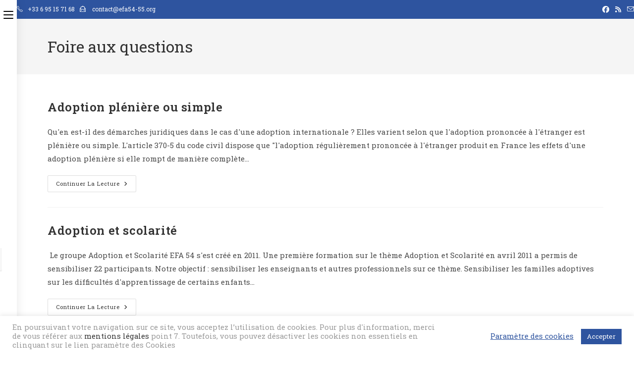

--- FILE ---
content_type: text/html; charset=utf-8
request_url: https://www.google.com/recaptcha/api2/anchor?ar=1&k=6LcoNoQUAAAAAPyqhYq8VajIrr11f3ORxZ9TczFH&co=aHR0cHM6Ly9lZmE1NDU1Lm9yZzo0NDM.&hl=en&v=9TiwnJFHeuIw_s0wSd3fiKfN&size=invisible&anchor-ms=20000&execute-ms=30000&cb=62iqmgjyi7rz
body_size: 48370
content:
<!DOCTYPE HTML><html dir="ltr" lang="en"><head><meta http-equiv="Content-Type" content="text/html; charset=UTF-8">
<meta http-equiv="X-UA-Compatible" content="IE=edge">
<title>reCAPTCHA</title>
<style type="text/css">
/* cyrillic-ext */
@font-face {
  font-family: 'Roboto';
  font-style: normal;
  font-weight: 400;
  font-stretch: 100%;
  src: url(//fonts.gstatic.com/s/roboto/v48/KFO7CnqEu92Fr1ME7kSn66aGLdTylUAMa3GUBHMdazTgWw.woff2) format('woff2');
  unicode-range: U+0460-052F, U+1C80-1C8A, U+20B4, U+2DE0-2DFF, U+A640-A69F, U+FE2E-FE2F;
}
/* cyrillic */
@font-face {
  font-family: 'Roboto';
  font-style: normal;
  font-weight: 400;
  font-stretch: 100%;
  src: url(//fonts.gstatic.com/s/roboto/v48/KFO7CnqEu92Fr1ME7kSn66aGLdTylUAMa3iUBHMdazTgWw.woff2) format('woff2');
  unicode-range: U+0301, U+0400-045F, U+0490-0491, U+04B0-04B1, U+2116;
}
/* greek-ext */
@font-face {
  font-family: 'Roboto';
  font-style: normal;
  font-weight: 400;
  font-stretch: 100%;
  src: url(//fonts.gstatic.com/s/roboto/v48/KFO7CnqEu92Fr1ME7kSn66aGLdTylUAMa3CUBHMdazTgWw.woff2) format('woff2');
  unicode-range: U+1F00-1FFF;
}
/* greek */
@font-face {
  font-family: 'Roboto';
  font-style: normal;
  font-weight: 400;
  font-stretch: 100%;
  src: url(//fonts.gstatic.com/s/roboto/v48/KFO7CnqEu92Fr1ME7kSn66aGLdTylUAMa3-UBHMdazTgWw.woff2) format('woff2');
  unicode-range: U+0370-0377, U+037A-037F, U+0384-038A, U+038C, U+038E-03A1, U+03A3-03FF;
}
/* math */
@font-face {
  font-family: 'Roboto';
  font-style: normal;
  font-weight: 400;
  font-stretch: 100%;
  src: url(//fonts.gstatic.com/s/roboto/v48/KFO7CnqEu92Fr1ME7kSn66aGLdTylUAMawCUBHMdazTgWw.woff2) format('woff2');
  unicode-range: U+0302-0303, U+0305, U+0307-0308, U+0310, U+0312, U+0315, U+031A, U+0326-0327, U+032C, U+032F-0330, U+0332-0333, U+0338, U+033A, U+0346, U+034D, U+0391-03A1, U+03A3-03A9, U+03B1-03C9, U+03D1, U+03D5-03D6, U+03F0-03F1, U+03F4-03F5, U+2016-2017, U+2034-2038, U+203C, U+2040, U+2043, U+2047, U+2050, U+2057, U+205F, U+2070-2071, U+2074-208E, U+2090-209C, U+20D0-20DC, U+20E1, U+20E5-20EF, U+2100-2112, U+2114-2115, U+2117-2121, U+2123-214F, U+2190, U+2192, U+2194-21AE, U+21B0-21E5, U+21F1-21F2, U+21F4-2211, U+2213-2214, U+2216-22FF, U+2308-230B, U+2310, U+2319, U+231C-2321, U+2336-237A, U+237C, U+2395, U+239B-23B7, U+23D0, U+23DC-23E1, U+2474-2475, U+25AF, U+25B3, U+25B7, U+25BD, U+25C1, U+25CA, U+25CC, U+25FB, U+266D-266F, U+27C0-27FF, U+2900-2AFF, U+2B0E-2B11, U+2B30-2B4C, U+2BFE, U+3030, U+FF5B, U+FF5D, U+1D400-1D7FF, U+1EE00-1EEFF;
}
/* symbols */
@font-face {
  font-family: 'Roboto';
  font-style: normal;
  font-weight: 400;
  font-stretch: 100%;
  src: url(//fonts.gstatic.com/s/roboto/v48/KFO7CnqEu92Fr1ME7kSn66aGLdTylUAMaxKUBHMdazTgWw.woff2) format('woff2');
  unicode-range: U+0001-000C, U+000E-001F, U+007F-009F, U+20DD-20E0, U+20E2-20E4, U+2150-218F, U+2190, U+2192, U+2194-2199, U+21AF, U+21E6-21F0, U+21F3, U+2218-2219, U+2299, U+22C4-22C6, U+2300-243F, U+2440-244A, U+2460-24FF, U+25A0-27BF, U+2800-28FF, U+2921-2922, U+2981, U+29BF, U+29EB, U+2B00-2BFF, U+4DC0-4DFF, U+FFF9-FFFB, U+10140-1018E, U+10190-1019C, U+101A0, U+101D0-101FD, U+102E0-102FB, U+10E60-10E7E, U+1D2C0-1D2D3, U+1D2E0-1D37F, U+1F000-1F0FF, U+1F100-1F1AD, U+1F1E6-1F1FF, U+1F30D-1F30F, U+1F315, U+1F31C, U+1F31E, U+1F320-1F32C, U+1F336, U+1F378, U+1F37D, U+1F382, U+1F393-1F39F, U+1F3A7-1F3A8, U+1F3AC-1F3AF, U+1F3C2, U+1F3C4-1F3C6, U+1F3CA-1F3CE, U+1F3D4-1F3E0, U+1F3ED, U+1F3F1-1F3F3, U+1F3F5-1F3F7, U+1F408, U+1F415, U+1F41F, U+1F426, U+1F43F, U+1F441-1F442, U+1F444, U+1F446-1F449, U+1F44C-1F44E, U+1F453, U+1F46A, U+1F47D, U+1F4A3, U+1F4B0, U+1F4B3, U+1F4B9, U+1F4BB, U+1F4BF, U+1F4C8-1F4CB, U+1F4D6, U+1F4DA, U+1F4DF, U+1F4E3-1F4E6, U+1F4EA-1F4ED, U+1F4F7, U+1F4F9-1F4FB, U+1F4FD-1F4FE, U+1F503, U+1F507-1F50B, U+1F50D, U+1F512-1F513, U+1F53E-1F54A, U+1F54F-1F5FA, U+1F610, U+1F650-1F67F, U+1F687, U+1F68D, U+1F691, U+1F694, U+1F698, U+1F6AD, U+1F6B2, U+1F6B9-1F6BA, U+1F6BC, U+1F6C6-1F6CF, U+1F6D3-1F6D7, U+1F6E0-1F6EA, U+1F6F0-1F6F3, U+1F6F7-1F6FC, U+1F700-1F7FF, U+1F800-1F80B, U+1F810-1F847, U+1F850-1F859, U+1F860-1F887, U+1F890-1F8AD, U+1F8B0-1F8BB, U+1F8C0-1F8C1, U+1F900-1F90B, U+1F93B, U+1F946, U+1F984, U+1F996, U+1F9E9, U+1FA00-1FA6F, U+1FA70-1FA7C, U+1FA80-1FA89, U+1FA8F-1FAC6, U+1FACE-1FADC, U+1FADF-1FAE9, U+1FAF0-1FAF8, U+1FB00-1FBFF;
}
/* vietnamese */
@font-face {
  font-family: 'Roboto';
  font-style: normal;
  font-weight: 400;
  font-stretch: 100%;
  src: url(//fonts.gstatic.com/s/roboto/v48/KFO7CnqEu92Fr1ME7kSn66aGLdTylUAMa3OUBHMdazTgWw.woff2) format('woff2');
  unicode-range: U+0102-0103, U+0110-0111, U+0128-0129, U+0168-0169, U+01A0-01A1, U+01AF-01B0, U+0300-0301, U+0303-0304, U+0308-0309, U+0323, U+0329, U+1EA0-1EF9, U+20AB;
}
/* latin-ext */
@font-face {
  font-family: 'Roboto';
  font-style: normal;
  font-weight: 400;
  font-stretch: 100%;
  src: url(//fonts.gstatic.com/s/roboto/v48/KFO7CnqEu92Fr1ME7kSn66aGLdTylUAMa3KUBHMdazTgWw.woff2) format('woff2');
  unicode-range: U+0100-02BA, U+02BD-02C5, U+02C7-02CC, U+02CE-02D7, U+02DD-02FF, U+0304, U+0308, U+0329, U+1D00-1DBF, U+1E00-1E9F, U+1EF2-1EFF, U+2020, U+20A0-20AB, U+20AD-20C0, U+2113, U+2C60-2C7F, U+A720-A7FF;
}
/* latin */
@font-face {
  font-family: 'Roboto';
  font-style: normal;
  font-weight: 400;
  font-stretch: 100%;
  src: url(//fonts.gstatic.com/s/roboto/v48/KFO7CnqEu92Fr1ME7kSn66aGLdTylUAMa3yUBHMdazQ.woff2) format('woff2');
  unicode-range: U+0000-00FF, U+0131, U+0152-0153, U+02BB-02BC, U+02C6, U+02DA, U+02DC, U+0304, U+0308, U+0329, U+2000-206F, U+20AC, U+2122, U+2191, U+2193, U+2212, U+2215, U+FEFF, U+FFFD;
}
/* cyrillic-ext */
@font-face {
  font-family: 'Roboto';
  font-style: normal;
  font-weight: 500;
  font-stretch: 100%;
  src: url(//fonts.gstatic.com/s/roboto/v48/KFO7CnqEu92Fr1ME7kSn66aGLdTylUAMa3GUBHMdazTgWw.woff2) format('woff2');
  unicode-range: U+0460-052F, U+1C80-1C8A, U+20B4, U+2DE0-2DFF, U+A640-A69F, U+FE2E-FE2F;
}
/* cyrillic */
@font-face {
  font-family: 'Roboto';
  font-style: normal;
  font-weight: 500;
  font-stretch: 100%;
  src: url(//fonts.gstatic.com/s/roboto/v48/KFO7CnqEu92Fr1ME7kSn66aGLdTylUAMa3iUBHMdazTgWw.woff2) format('woff2');
  unicode-range: U+0301, U+0400-045F, U+0490-0491, U+04B0-04B1, U+2116;
}
/* greek-ext */
@font-face {
  font-family: 'Roboto';
  font-style: normal;
  font-weight: 500;
  font-stretch: 100%;
  src: url(//fonts.gstatic.com/s/roboto/v48/KFO7CnqEu92Fr1ME7kSn66aGLdTylUAMa3CUBHMdazTgWw.woff2) format('woff2');
  unicode-range: U+1F00-1FFF;
}
/* greek */
@font-face {
  font-family: 'Roboto';
  font-style: normal;
  font-weight: 500;
  font-stretch: 100%;
  src: url(//fonts.gstatic.com/s/roboto/v48/KFO7CnqEu92Fr1ME7kSn66aGLdTylUAMa3-UBHMdazTgWw.woff2) format('woff2');
  unicode-range: U+0370-0377, U+037A-037F, U+0384-038A, U+038C, U+038E-03A1, U+03A3-03FF;
}
/* math */
@font-face {
  font-family: 'Roboto';
  font-style: normal;
  font-weight: 500;
  font-stretch: 100%;
  src: url(//fonts.gstatic.com/s/roboto/v48/KFO7CnqEu92Fr1ME7kSn66aGLdTylUAMawCUBHMdazTgWw.woff2) format('woff2');
  unicode-range: U+0302-0303, U+0305, U+0307-0308, U+0310, U+0312, U+0315, U+031A, U+0326-0327, U+032C, U+032F-0330, U+0332-0333, U+0338, U+033A, U+0346, U+034D, U+0391-03A1, U+03A3-03A9, U+03B1-03C9, U+03D1, U+03D5-03D6, U+03F0-03F1, U+03F4-03F5, U+2016-2017, U+2034-2038, U+203C, U+2040, U+2043, U+2047, U+2050, U+2057, U+205F, U+2070-2071, U+2074-208E, U+2090-209C, U+20D0-20DC, U+20E1, U+20E5-20EF, U+2100-2112, U+2114-2115, U+2117-2121, U+2123-214F, U+2190, U+2192, U+2194-21AE, U+21B0-21E5, U+21F1-21F2, U+21F4-2211, U+2213-2214, U+2216-22FF, U+2308-230B, U+2310, U+2319, U+231C-2321, U+2336-237A, U+237C, U+2395, U+239B-23B7, U+23D0, U+23DC-23E1, U+2474-2475, U+25AF, U+25B3, U+25B7, U+25BD, U+25C1, U+25CA, U+25CC, U+25FB, U+266D-266F, U+27C0-27FF, U+2900-2AFF, U+2B0E-2B11, U+2B30-2B4C, U+2BFE, U+3030, U+FF5B, U+FF5D, U+1D400-1D7FF, U+1EE00-1EEFF;
}
/* symbols */
@font-face {
  font-family: 'Roboto';
  font-style: normal;
  font-weight: 500;
  font-stretch: 100%;
  src: url(//fonts.gstatic.com/s/roboto/v48/KFO7CnqEu92Fr1ME7kSn66aGLdTylUAMaxKUBHMdazTgWw.woff2) format('woff2');
  unicode-range: U+0001-000C, U+000E-001F, U+007F-009F, U+20DD-20E0, U+20E2-20E4, U+2150-218F, U+2190, U+2192, U+2194-2199, U+21AF, U+21E6-21F0, U+21F3, U+2218-2219, U+2299, U+22C4-22C6, U+2300-243F, U+2440-244A, U+2460-24FF, U+25A0-27BF, U+2800-28FF, U+2921-2922, U+2981, U+29BF, U+29EB, U+2B00-2BFF, U+4DC0-4DFF, U+FFF9-FFFB, U+10140-1018E, U+10190-1019C, U+101A0, U+101D0-101FD, U+102E0-102FB, U+10E60-10E7E, U+1D2C0-1D2D3, U+1D2E0-1D37F, U+1F000-1F0FF, U+1F100-1F1AD, U+1F1E6-1F1FF, U+1F30D-1F30F, U+1F315, U+1F31C, U+1F31E, U+1F320-1F32C, U+1F336, U+1F378, U+1F37D, U+1F382, U+1F393-1F39F, U+1F3A7-1F3A8, U+1F3AC-1F3AF, U+1F3C2, U+1F3C4-1F3C6, U+1F3CA-1F3CE, U+1F3D4-1F3E0, U+1F3ED, U+1F3F1-1F3F3, U+1F3F5-1F3F7, U+1F408, U+1F415, U+1F41F, U+1F426, U+1F43F, U+1F441-1F442, U+1F444, U+1F446-1F449, U+1F44C-1F44E, U+1F453, U+1F46A, U+1F47D, U+1F4A3, U+1F4B0, U+1F4B3, U+1F4B9, U+1F4BB, U+1F4BF, U+1F4C8-1F4CB, U+1F4D6, U+1F4DA, U+1F4DF, U+1F4E3-1F4E6, U+1F4EA-1F4ED, U+1F4F7, U+1F4F9-1F4FB, U+1F4FD-1F4FE, U+1F503, U+1F507-1F50B, U+1F50D, U+1F512-1F513, U+1F53E-1F54A, U+1F54F-1F5FA, U+1F610, U+1F650-1F67F, U+1F687, U+1F68D, U+1F691, U+1F694, U+1F698, U+1F6AD, U+1F6B2, U+1F6B9-1F6BA, U+1F6BC, U+1F6C6-1F6CF, U+1F6D3-1F6D7, U+1F6E0-1F6EA, U+1F6F0-1F6F3, U+1F6F7-1F6FC, U+1F700-1F7FF, U+1F800-1F80B, U+1F810-1F847, U+1F850-1F859, U+1F860-1F887, U+1F890-1F8AD, U+1F8B0-1F8BB, U+1F8C0-1F8C1, U+1F900-1F90B, U+1F93B, U+1F946, U+1F984, U+1F996, U+1F9E9, U+1FA00-1FA6F, U+1FA70-1FA7C, U+1FA80-1FA89, U+1FA8F-1FAC6, U+1FACE-1FADC, U+1FADF-1FAE9, U+1FAF0-1FAF8, U+1FB00-1FBFF;
}
/* vietnamese */
@font-face {
  font-family: 'Roboto';
  font-style: normal;
  font-weight: 500;
  font-stretch: 100%;
  src: url(//fonts.gstatic.com/s/roboto/v48/KFO7CnqEu92Fr1ME7kSn66aGLdTylUAMa3OUBHMdazTgWw.woff2) format('woff2');
  unicode-range: U+0102-0103, U+0110-0111, U+0128-0129, U+0168-0169, U+01A0-01A1, U+01AF-01B0, U+0300-0301, U+0303-0304, U+0308-0309, U+0323, U+0329, U+1EA0-1EF9, U+20AB;
}
/* latin-ext */
@font-face {
  font-family: 'Roboto';
  font-style: normal;
  font-weight: 500;
  font-stretch: 100%;
  src: url(//fonts.gstatic.com/s/roboto/v48/KFO7CnqEu92Fr1ME7kSn66aGLdTylUAMa3KUBHMdazTgWw.woff2) format('woff2');
  unicode-range: U+0100-02BA, U+02BD-02C5, U+02C7-02CC, U+02CE-02D7, U+02DD-02FF, U+0304, U+0308, U+0329, U+1D00-1DBF, U+1E00-1E9F, U+1EF2-1EFF, U+2020, U+20A0-20AB, U+20AD-20C0, U+2113, U+2C60-2C7F, U+A720-A7FF;
}
/* latin */
@font-face {
  font-family: 'Roboto';
  font-style: normal;
  font-weight: 500;
  font-stretch: 100%;
  src: url(//fonts.gstatic.com/s/roboto/v48/KFO7CnqEu92Fr1ME7kSn66aGLdTylUAMa3yUBHMdazQ.woff2) format('woff2');
  unicode-range: U+0000-00FF, U+0131, U+0152-0153, U+02BB-02BC, U+02C6, U+02DA, U+02DC, U+0304, U+0308, U+0329, U+2000-206F, U+20AC, U+2122, U+2191, U+2193, U+2212, U+2215, U+FEFF, U+FFFD;
}
/* cyrillic-ext */
@font-face {
  font-family: 'Roboto';
  font-style: normal;
  font-weight: 900;
  font-stretch: 100%;
  src: url(//fonts.gstatic.com/s/roboto/v48/KFO7CnqEu92Fr1ME7kSn66aGLdTylUAMa3GUBHMdazTgWw.woff2) format('woff2');
  unicode-range: U+0460-052F, U+1C80-1C8A, U+20B4, U+2DE0-2DFF, U+A640-A69F, U+FE2E-FE2F;
}
/* cyrillic */
@font-face {
  font-family: 'Roboto';
  font-style: normal;
  font-weight: 900;
  font-stretch: 100%;
  src: url(//fonts.gstatic.com/s/roboto/v48/KFO7CnqEu92Fr1ME7kSn66aGLdTylUAMa3iUBHMdazTgWw.woff2) format('woff2');
  unicode-range: U+0301, U+0400-045F, U+0490-0491, U+04B0-04B1, U+2116;
}
/* greek-ext */
@font-face {
  font-family: 'Roboto';
  font-style: normal;
  font-weight: 900;
  font-stretch: 100%;
  src: url(//fonts.gstatic.com/s/roboto/v48/KFO7CnqEu92Fr1ME7kSn66aGLdTylUAMa3CUBHMdazTgWw.woff2) format('woff2');
  unicode-range: U+1F00-1FFF;
}
/* greek */
@font-face {
  font-family: 'Roboto';
  font-style: normal;
  font-weight: 900;
  font-stretch: 100%;
  src: url(//fonts.gstatic.com/s/roboto/v48/KFO7CnqEu92Fr1ME7kSn66aGLdTylUAMa3-UBHMdazTgWw.woff2) format('woff2');
  unicode-range: U+0370-0377, U+037A-037F, U+0384-038A, U+038C, U+038E-03A1, U+03A3-03FF;
}
/* math */
@font-face {
  font-family: 'Roboto';
  font-style: normal;
  font-weight: 900;
  font-stretch: 100%;
  src: url(//fonts.gstatic.com/s/roboto/v48/KFO7CnqEu92Fr1ME7kSn66aGLdTylUAMawCUBHMdazTgWw.woff2) format('woff2');
  unicode-range: U+0302-0303, U+0305, U+0307-0308, U+0310, U+0312, U+0315, U+031A, U+0326-0327, U+032C, U+032F-0330, U+0332-0333, U+0338, U+033A, U+0346, U+034D, U+0391-03A1, U+03A3-03A9, U+03B1-03C9, U+03D1, U+03D5-03D6, U+03F0-03F1, U+03F4-03F5, U+2016-2017, U+2034-2038, U+203C, U+2040, U+2043, U+2047, U+2050, U+2057, U+205F, U+2070-2071, U+2074-208E, U+2090-209C, U+20D0-20DC, U+20E1, U+20E5-20EF, U+2100-2112, U+2114-2115, U+2117-2121, U+2123-214F, U+2190, U+2192, U+2194-21AE, U+21B0-21E5, U+21F1-21F2, U+21F4-2211, U+2213-2214, U+2216-22FF, U+2308-230B, U+2310, U+2319, U+231C-2321, U+2336-237A, U+237C, U+2395, U+239B-23B7, U+23D0, U+23DC-23E1, U+2474-2475, U+25AF, U+25B3, U+25B7, U+25BD, U+25C1, U+25CA, U+25CC, U+25FB, U+266D-266F, U+27C0-27FF, U+2900-2AFF, U+2B0E-2B11, U+2B30-2B4C, U+2BFE, U+3030, U+FF5B, U+FF5D, U+1D400-1D7FF, U+1EE00-1EEFF;
}
/* symbols */
@font-face {
  font-family: 'Roboto';
  font-style: normal;
  font-weight: 900;
  font-stretch: 100%;
  src: url(//fonts.gstatic.com/s/roboto/v48/KFO7CnqEu92Fr1ME7kSn66aGLdTylUAMaxKUBHMdazTgWw.woff2) format('woff2');
  unicode-range: U+0001-000C, U+000E-001F, U+007F-009F, U+20DD-20E0, U+20E2-20E4, U+2150-218F, U+2190, U+2192, U+2194-2199, U+21AF, U+21E6-21F0, U+21F3, U+2218-2219, U+2299, U+22C4-22C6, U+2300-243F, U+2440-244A, U+2460-24FF, U+25A0-27BF, U+2800-28FF, U+2921-2922, U+2981, U+29BF, U+29EB, U+2B00-2BFF, U+4DC0-4DFF, U+FFF9-FFFB, U+10140-1018E, U+10190-1019C, U+101A0, U+101D0-101FD, U+102E0-102FB, U+10E60-10E7E, U+1D2C0-1D2D3, U+1D2E0-1D37F, U+1F000-1F0FF, U+1F100-1F1AD, U+1F1E6-1F1FF, U+1F30D-1F30F, U+1F315, U+1F31C, U+1F31E, U+1F320-1F32C, U+1F336, U+1F378, U+1F37D, U+1F382, U+1F393-1F39F, U+1F3A7-1F3A8, U+1F3AC-1F3AF, U+1F3C2, U+1F3C4-1F3C6, U+1F3CA-1F3CE, U+1F3D4-1F3E0, U+1F3ED, U+1F3F1-1F3F3, U+1F3F5-1F3F7, U+1F408, U+1F415, U+1F41F, U+1F426, U+1F43F, U+1F441-1F442, U+1F444, U+1F446-1F449, U+1F44C-1F44E, U+1F453, U+1F46A, U+1F47D, U+1F4A3, U+1F4B0, U+1F4B3, U+1F4B9, U+1F4BB, U+1F4BF, U+1F4C8-1F4CB, U+1F4D6, U+1F4DA, U+1F4DF, U+1F4E3-1F4E6, U+1F4EA-1F4ED, U+1F4F7, U+1F4F9-1F4FB, U+1F4FD-1F4FE, U+1F503, U+1F507-1F50B, U+1F50D, U+1F512-1F513, U+1F53E-1F54A, U+1F54F-1F5FA, U+1F610, U+1F650-1F67F, U+1F687, U+1F68D, U+1F691, U+1F694, U+1F698, U+1F6AD, U+1F6B2, U+1F6B9-1F6BA, U+1F6BC, U+1F6C6-1F6CF, U+1F6D3-1F6D7, U+1F6E0-1F6EA, U+1F6F0-1F6F3, U+1F6F7-1F6FC, U+1F700-1F7FF, U+1F800-1F80B, U+1F810-1F847, U+1F850-1F859, U+1F860-1F887, U+1F890-1F8AD, U+1F8B0-1F8BB, U+1F8C0-1F8C1, U+1F900-1F90B, U+1F93B, U+1F946, U+1F984, U+1F996, U+1F9E9, U+1FA00-1FA6F, U+1FA70-1FA7C, U+1FA80-1FA89, U+1FA8F-1FAC6, U+1FACE-1FADC, U+1FADF-1FAE9, U+1FAF0-1FAF8, U+1FB00-1FBFF;
}
/* vietnamese */
@font-face {
  font-family: 'Roboto';
  font-style: normal;
  font-weight: 900;
  font-stretch: 100%;
  src: url(//fonts.gstatic.com/s/roboto/v48/KFO7CnqEu92Fr1ME7kSn66aGLdTylUAMa3OUBHMdazTgWw.woff2) format('woff2');
  unicode-range: U+0102-0103, U+0110-0111, U+0128-0129, U+0168-0169, U+01A0-01A1, U+01AF-01B0, U+0300-0301, U+0303-0304, U+0308-0309, U+0323, U+0329, U+1EA0-1EF9, U+20AB;
}
/* latin-ext */
@font-face {
  font-family: 'Roboto';
  font-style: normal;
  font-weight: 900;
  font-stretch: 100%;
  src: url(//fonts.gstatic.com/s/roboto/v48/KFO7CnqEu92Fr1ME7kSn66aGLdTylUAMa3KUBHMdazTgWw.woff2) format('woff2');
  unicode-range: U+0100-02BA, U+02BD-02C5, U+02C7-02CC, U+02CE-02D7, U+02DD-02FF, U+0304, U+0308, U+0329, U+1D00-1DBF, U+1E00-1E9F, U+1EF2-1EFF, U+2020, U+20A0-20AB, U+20AD-20C0, U+2113, U+2C60-2C7F, U+A720-A7FF;
}
/* latin */
@font-face {
  font-family: 'Roboto';
  font-style: normal;
  font-weight: 900;
  font-stretch: 100%;
  src: url(//fonts.gstatic.com/s/roboto/v48/KFO7CnqEu92Fr1ME7kSn66aGLdTylUAMa3yUBHMdazQ.woff2) format('woff2');
  unicode-range: U+0000-00FF, U+0131, U+0152-0153, U+02BB-02BC, U+02C6, U+02DA, U+02DC, U+0304, U+0308, U+0329, U+2000-206F, U+20AC, U+2122, U+2191, U+2193, U+2212, U+2215, U+FEFF, U+FFFD;
}

</style>
<link rel="stylesheet" type="text/css" href="https://www.gstatic.com/recaptcha/releases/9TiwnJFHeuIw_s0wSd3fiKfN/styles__ltr.css">
<script nonce="MhkVOcJlLkSjCIbUs0BsyQ" type="text/javascript">window['__recaptcha_api'] = 'https://www.google.com/recaptcha/api2/';</script>
<script type="text/javascript" src="https://www.gstatic.com/recaptcha/releases/9TiwnJFHeuIw_s0wSd3fiKfN/recaptcha__en.js" nonce="MhkVOcJlLkSjCIbUs0BsyQ">
      
    </script></head>
<body><div id="rc-anchor-alert" class="rc-anchor-alert"></div>
<input type="hidden" id="recaptcha-token" value="[base64]">
<script type="text/javascript" nonce="MhkVOcJlLkSjCIbUs0BsyQ">
      recaptcha.anchor.Main.init("[\x22ainput\x22,[\x22bgdata\x22,\x22\x22,\[base64]/[base64]/UltIKytdPWE6KGE8MjA0OD9SW0grK109YT4+NnwxOTI6KChhJjY0NTEyKT09NTUyOTYmJnErMTxoLmxlbmd0aCYmKGguY2hhckNvZGVBdChxKzEpJjY0NTEyKT09NTYzMjA/[base64]/MjU1OlI/[base64]/[base64]/[base64]/[base64]/[base64]/[base64]/[base64]/[base64]/[base64]/[base64]\x22,\[base64]\x22,\x22InzCgGE3wqbDtGPDkcKrw5jCpVslw7DCqjsFwp3Cr8OSwqjDtsKmOFHCgMKmBRYbwokXwoVZwqrDq1LCrC/DpFVUV8KHw6wTfcKCwqgwXWPDrMOSPDloNMKIw5jDnh3CugsRFH9Fw5rCqMOYRsOAw5xmwqliwoYLw4lYbsKsw6LDj8OpIh7DhsO/wonCoMONLFPCjsKbwr/CtH/[base64]/wqLCtcO8KcOaYzpuR37CscKoAMOCJcK+N2nCocKtKMKtSwnDjT/Dp8OHDsKgwqZSwrfCi8Odw5fDrAwaBF3DrWcUwpnCqsKuSsK5wpTDozXCu8KewrrDtsKNOUrCtMOIPEkww60pCETCvcOXw63Di8OFKVNYw4g7w5nDiGVOw40BXlrChR1Nw5/DlHfDnAHDu8KXUCHDvcOiwrbDjsKRw4oCXyAvw78bGcOTfcOECUrCkMKjwqfClcOkIMOEwoINHcOKwrvCn8Kqw7pJG8KUUcK8aQXCq8O5wr8+wod4woXDn1HCnMO4w7PCrzDDr8Kzwo/DtsK1IsOxdVRSw7/CiCo4fsK3wqvDl8KJw47ChsKZWcKnw7XDhsKyOsOlwqjDocKewofDs34oP1clw4jCvAPCnFgUw7YLEQxHwqcmeMODwrwIwp/DlsKSGcK2BXZ/ZWPCq8OpFR9VZ8Kqwrg+L8Oqw53DmXwrbcKqHMOTw6bDmDzDssO1w5paPcObw5DDmRxtwoLCj8Oowqc6OSVIesOmcxDCnHILwqYow53CmjDCigjDosK4w4U8wpnDpmTCrsKTw4HCli3DlcKLY8OXw7UVUUvCr8K1QwMowqNpw7LCksK0w6/Dg8Omd8Kywq5lfjLDvMOUScKqX8OkaMO7woPCszXChMKqw5PCvVlbNlMKw45eVwfCgMK7EXlUC2FIw5lJw67Cn8OHPC3CkcO/EnrDqsOkw6fCm1XCj8KMdMKLVMKMwrdBwqoBw4/Duh/ClmvCpcKCw6l7UGd3I8KFworDjkLDncKVOC3DsVsKwobCsMO9wpgAwrXCj8Onwr/DgyrDvGo0a3HCkRUFH8KXXMO/w60IXcKySMOzE3w1w63CoMOyYA/CgcK3wq4/X03Dk8Oww45BwrEzIcO2OcKMHj3CmU1sO8KBw7XDhC1WTsOlE8O+w7A7TsOHwqAGFUoRwrsJDnjCucOWw6BfazjDom9ABz7DuT47CcKFwqbClzcWw7rDsMKOw5wkJsKlw7jDhsOELsOYwqLDtSrDlz0NVcKqwpkJw7xTDMK/wp8pasK+w6zCmk9LOwjDhGIKf0FAw5LDsFTCrMKLw6zDg29dJ8KJSDvCjRLDhxDDpxrDiC/DpcKaw6vDkFFxwqcuIMO/wqnCu3TCqcOoSsOuw5rDphw/[base64]/wq7DoMOBCknCkMKnc8O7wqh5wpTDu8OvwrXCssKOw4rDtcOTPsKsekPCq8KhQ344w6bDgQzCksKDG8OgwoFFwqLCgMOkw4EKwoHCpnUnF8Onw4c1JgIaS35MQis5B8Oww5FHLyTDrE/[base64]/Cp2nDlcKPZsOAU8KpPETCsMK+fMO1VcKPEsOlw6LDrX/DoV1Td8ODwrPDkhLDqSJPwqbDosO7w6fCucKLKx7Ct8KowqQ8w77CkcOTw4bDlGbDisOdwpzDgxrCp8KbwqTDplTDrsOoax/ChMKHworCrlnDvxbCsSw8w7YrHMOpLcOIwoPCnkPDkcOMw7dTSMK1wrLCrMKwSmctwpzDsXLCtsKIwqhMwqEAMcKwBMKZLcOfSSQdwqdbBMK0wr7Cp1bCsCBowqXCisKtH8Oiw4EBYcKJVBckwptfwrIWbMKlH8KaQ8OqckZHwr3Cv8OHPUg/Ql14D0hkR1DDjGMiBMO1QsOVwozDl8KiTjVBeMObOQwuUcKVw43DlQthwqdsUBHCl2J2W1/Di8O4w5bDisKdLzLDnnpkNTDClFjDqsKiBHzCrmURwqHCi8KSw5zDgBLDk3ECw67ChMOdwqcCw5HCjsOZf8OsM8Ktw6/CucO8PRcaD0TCrMOwK8ODwpslGcKCHm/DqcO5K8KCITrDm3/[base64]/B0ZRw7TDosOAEMKPLlbDtcKBwqFpw57DnMOdIsKlwpY8w7BKNXA2w5V0LknDvhfChg3ClXTDgAPCh3pSw7vCqGDDvMO0w7rChwzCisOSRwBcwp1/w7YmwonCm8O/fAR0wrYRwq9zdsKRe8O3fMOoWEtoU8KyNQzDlMOXAMKpcR98wqjDjMOow7XDkMKjH0AJw5YPMCbDoFvDv8KPDsK3wqXDrTXDmMOqw6B7w7E3wrhjwpJzw4TCsCBSw4UvSTBMwpjDsMKFw77CusK5wr3DpMKKw4FGVGUibMOVw7EPXUdfNAFxC3HDvcKqw5Y/CcK+w4EyYcK/V1XCmCjDu8KwwrDDlFgCw6nCjAFGHMKcw5TDjH84GsOZJ2DDtMKKw5HCt8KeL8ObWcKfwoDDkzjDtj8mNgPDssO6L8KIwqvDt1TDocOkw71Ww6rDqFTDuV/[base64]/wr1Uw5wJwqt3w4HDkcOcw5cOw4TCokfDvH4Ew5XDok3Clxc/Vm3CmFLDi8OJw7bDr2TDn8K1w4PCtQLDh8O7IsKRw5fCmsOjOwxowqDCpcODZEHCmiIow7fDuQoJwq0IIF/DnzBfw50cPCzDozbDhm/CnHJqGnExFsKjw71WAMOPPSbDvsOBwrHDrMKoRsOQUcOaw6XDvTrCnsOZL0hfw4PDtX7ChcKwVsOKR8Oqw4rDhMOaDcK6wrnDgMOGMMOnwrrCusK6wrrDoMOFeywDw5/DplzCpsKjw6BUNsKqw4kIbcKsGsOcGzfCq8OvG8O5XcOwwpMwbsKIwp7DvFx4wpA0EhoXMcOaXh3CiUQiOcOAHMOmw63DgHPCn0TDtGwdw5zCl2QzwqTClRZ0IkXDg8OTw6V4w7BrO2TCkGxYw4jCo3s7NmHDmMOcw5/DhzFWbMOaw5sfwoLCqsKbwojCpMO/PsKzwpoTHcOwT8KoYcOAeVorwqjCvcKJAcK/XzdsCsOsPAvDi8Klw7k9XRHDoXzCvRTCmMONw7nDtgHCvALCi8OqwqEkw49mwpkxwpTCkMK/[base64]/[base64]/OsKNw4PCh8K2w6xcS1zDssKqOwssDcKGS8OANAfCrMOXK8KNLgBSYsKMaUnCh8Kcw77Dv8OmMALChMOuw7TDssKfDzNiwoHCi0XDgmwbwpE5VsO0w64ZwoBVbMKowojDhTjCn18Lwr/CgcKzBhTDlcOnw6YUBMKMRyXDiVPCtsKiw5/[base64]/Cj8KuVS1XWT/Dqh/DiBMKQzoFw7whwqB5G8O/w7bDksKmeE1dw5lSB0nDisOAwpYawplUwrzCvmHCqsKwPx7ClDh2d8O9YQbCmjYdYcKowqFrNmVlW8Ozw6hLI8KHIMOoH2B+A1DCocKnRsODdA3CqsOYGT7DjQHCvmgpw6/[base64]/w4bDocKdQh3DucKbwpRrJsOES0zDnRgbwqZ3w7FzJzYOwpjDtMOdw7RjCVtgTR3DksKkdsK9XsOZwrVOagkRwoc7w53CuH4Bw4zDhsKTMcOSJ8KyFcKEalLCvVtve1jDpcKrwpVEMsO4wqrDisOhazfCtRvDi8OiJcK/[base64]/KcKhFRt1wpfDs8KAEXbDlMKzN8Kaw57CucOHMsOkwpg9wojDl8KcLsOPw43Co8KSW8KaIl3CkGPCtBQjZcK+w7zDosOZwrdQw5oYCsKTw5ZXPTfDmzNxNMOTI8KuVwwKw5lnXMO1V8KQwpbCn8K+wqZqZBvCicOuwq7CpDnDvz/DlcO1F8K0wozDlH7DrU3DmXPDnFI+wrIxaMOyw7LCoMOaw6E/wp/DnMOBd0hQw5VpVcOfcTt8w5wmw4/DgHZmKlvChz/CrsKRw4RgIsOCwr4owqEZw6DDscKScHtywp3Cj0EhWcKBP8KeEMOywr7ChU0dOcKrw73Cq8O8NBJ6wpjDtMKNwp0CNMKQwpLCjTgfZF/[base64]/CimNtB1vCh1IYw6LCmmpow77DkcK3XlbChcKzw6PDkRkkD0EfwppnMXTDgncWwrLCisKYw4zDlEnCosKcazPCpXLCsQplMlotw5AbQcOtD8Kxw4nDmlLDnGzDjkRvd3kDw6UtBMKywp1Zwqp7Q20eBcOuQAXCu8OhZgAkwpfDmDjDoxLCmm/[base64]/ChxcRwonCkMOUw5/DnC3Dk8KxJkksFcOxwrvDmxtyw7zDn8OWwqLCr8K6MjLDkVVuJXhnVi7CnX/CtTHCiUESwpVMw5XDusODbn8Lw7HCmcO9w7cwfkfDo8K0DcOnD8O1RsK/[base64]/T8KAJSzDhMKCwpAvwp/CliPDujnCqsK/[base64]/CpH/[base64]/DhsKlPV3DlcK8MV8TwoLDr8OoI8OeE1/Cl8OMAinChsOCwptFw5Ixw7fDu8KIA2JrEMK7YADCqjR5XMKlTQnCj8KEw797aRXDnRnCinnCjSzDmAhqw6hiw4PCinrCg1VQcMOVfSJ/w6jCpMKrKW/CqDfCvcOww5Ubwrk/[base64]/[base64]/E8ONNMOHwpZpRDYyWsKVWCPDngQlZC7CjHvCnjhja8K9w7XCqcKRbShvwqEVwpBkw4xpaz4RwoUbwq7CuXzDgMK3Nlk3H8OpDDgrw5IMfngCASsdTSc1GsK1Z8OAasOyLl/[base64]/w5c4wpNnagJ/dyTDhcKYw6k4HGXDjcOfZsKhw7jDlsKoQMK8cRjDkkfClgUCwofCo8OzRQHCscOYRMK8wo4jw6/DticnwrdULlshwojDn0jCvcOsKsOew5LDvcOPwobCqxPDpcKBWMOowpk0wqrDicKFw6fCmsK0dsO4XGJQVMK0KHXDlRfDoMKFHsORwqbDt8K4BhkTwqPDmMOWwowiw5HCoT/Dt8OEw5TDl8OSw6PDtMO4w6Y+Rj19ICnDiUMQw6AgwrxTJ2Z+Gg/[base64]/DpsOBVFzCjRXCuVZtd8Kww5TDlcKww49xHsK9fcKRw4Mnw5bCnD8GXMKQfMK+FD9vwqbDi2wSw5Y9DMKyAcKtEQvCqUdrPsKXwqnCvhPDuMOTR8KFOmlsJSERw5MFdx3DpDpowoTDjTnDgHVwFnDDhArDgcKaw6Q/w5/Ct8KjDcO1GDkfW8KwwrcuHhrDsMKvNcKdwqzChS9WdcOkw6Ezf8Kfw7gCUgdCwrM1w5LDskpjdMOAw6bDrMORMMKzw7lKwodswq1cw5h/NQ0ywozDrsOTTC3CpTAjTsOVPsOiL8Kqw5IsCRDDqcKVw4XCrMKOw57CuBzDtj3CmhnDumDDvRPCvcKKw5bCsk7CvzxeScKkw7XCnTLDtxrDomABwrY2wrDDpsKTw7/[base64]/UGXCpzwfw5QDV8O8w73DikI4cHPDsETDtkJkw6TCkgUXd8ObHAXCjCvCiBRXRxXDmsOOw5B/QMKsY8KGwr13wpk/wpI/[base64]/[base64]/[base64]/[base64]/XcOXAEHDl8KjwqVxwrTDt8KAwpgKwp7Cp3lew5VGwoITwo0KchLCn0jCm0DCsA/Cu8O2axHChV8SPcOZcDPDncORw7QPXwdhcCppGsOKw5bCi8OQCGbDkRIZOXM8WiHCuwVfAS5gGFZWe8KKbUXDmcO6BsKfwpnDq8KyYkkocDjCrcOqJsK/wrHDtBvDpUDDtcOJwrrCliFJX8KCwrnClAbCrGrCocKAwpPDvMOfY2MsI2zDkHAPNBFBK8ODwpLDqm5XS2NiVQ/CrMKNQsOHYMOaLMKMIMOrwrtuKw/Dl8OCJ0HDmcK7wp8RE8Orw5Zvwq3CpnRewpTDhGU4WsOAd8OWb8OzRULDrE/[base64]/DpR52OsOJFsOPw57CusKXNVgbJsO3wr3CiD/Dr8OOw5zDrMO9acK6CxgyfA8Jw6jCn3NAw6HDk8Kbwoh+wqclwqbCryvCmsOPWsKjwpR4aWNbI8OawpYkw4vCgcOGwopxLMK3HMOxWTLDmsKJw6vCgCzCvcKTXcO6fcOQKnFJf0MwwpBSwoNDw6nDoEDCvAwpLMOcUTHDsVcsR8Kkw4XCo0hwwoPDkQN/b1LCgRHDtjtSw7JPPcOqSG9Zw6cEVxdIw6TCmC7DgcKGw7ZTKsO9LMOhCsKzw41gAsKewqvCusKkdMOaw63ChMOpKFbDhsKkw4k+G1LCgRLDvx0hFMO6UX8cwobCoGbDgMKgSHPCu0Vgw6JOwqnDpMK/[base64]/[base64]/DtW8TKsOSwp7CjsK3w5U9SMOnX1DDlsOjIwDDjsKLdcKzUlp8BGN1w7gFdDp3d8OlWMKRw7bDsMKIw5kNTMKWQcKlNgVXJsKqw7LDsEfDv3nCtk/Cgl9CIcKUX8O+w5AAw5MNw7dBbyDDncKOcAvDn8KAJMKuwpJtw55LP8Kiw6fChsOow5XDnDXDpcKvw6LDosKvYmDDq1MVVsKQwo/[base64]/Cl8Kkw4YEw692BcO8w4QjNlE7RVt9wpI4WyPDj3kjw7zCoMKLfk4EQMKKVsKPOgsEwqrCnl5ZTwhzMcKmwrHDrjIkwrRfw5RbHVbDogbCvcK+OMKQw4fDlsORwpvCgcO1AB/CrsK/[base64]/CqMKkwp57bRZ/w7FqZcO6wprCucOzAUYcwpUQKcKmw60uJQhBw6lHRE3Dr8Kvfg7DnmYcfcOTwpHCiMOWw6vDncOTw4Baw5bDicKFwrJNw57Dv8O1w5zCsMOvWDUmw4bCgMOkw73DpCNVFDxvw7fDrcOfGW3DiEbDuMKyZX7CpsODTsKzwonDmcOTw6/CssKXwrt9w60/wot1w5jDnn3CqHLDsFLDn8KOwpnDrxd6wo9hTMOle8OMG8OuwpXCuMKnbMK1wop2NHhDJ8K5FMODw7Mawpp8fcK+wrYtWQNnw7pRcMKrwrE8w7vDqlJgfS3DjcOvwqvCjsOnBDPCj8OnwpUvwrkIw6VFZsOZYm0YAsO/[base64]/[base64]/Dn8OLAsOBWkJoEwwCZ8KswqHCs18Pw6PCogrCjE3Culh6wrXDkMKPw7JxM3Uow6/Cl17Dt8KeKF84w4ZEZsK8w6I3wrBdw4vDlVbCkU9dw4RjwrISw5LDosOtwq7DkcKjw5MZM8Kqw4zDgifCgMOpe1nCn3bCrcK+GRjCv8O6OEPCoMKuwpVzMnkTwonDjjMzecOeRMKAwpTCvzzCtcKzWMO2wqLDrwliIj/CmgXCuMK4wrdFw7vCvMOqwr7CrCXDtsKHw4bCmRsnwq/CmFbDlMONISQVIwDDk8KISBHDscKWwqEDw4jCi18Jw5Vzwr7CkQzCv8OIw4/[base64]/Dg8O6wrkCXMKbHsKcw7VCw5kKCAAxHUrDo8OKw5PCoA/Cj1vCq3rDmFB/VXElNAfCncOhNkQYw63DvcK+w7xLeMOMwoIIFSzCqmMjw7HCsMO+w6XDhHE5ZQ3CpC97w7MrCMODwrfCoQDDvMOxw60rwpQTw6tpw70Mwp/DpMOmwr/CgsOpMsK8w6d2w4fCngJbbcObLsK1w7nCrsKNwqbDh8KXTMKAw6zCvwVnwpFCwotxVh/CqlzDsF9AZTFMw78EOMOeaMKVwqpqDMKzGcOtSDwUw5jCj8KNw7bDtG3DnwLDjUlRw7UMwqlJwrnClnB0woXCuxIwGsOGwqZQwo/[base64]/aXNPw67CocOcwpkTw5XDpWXDrCXDt0U5w6TDgcKMw5LDlsK6w5HCvQYgw4QdRMKgCETCvxTDpGtfwpMrPyc5C8Ktw4pwAU47WH/Cs1zCu8KnIsODZ2DCszYSw5Ffw4/Cq0xOwoEtZBrCtcK1wqxuw7PCjcOPS2E3wo3DhMKFw7ZDCMO4w6tQw5jDrsOzwo8iw4Z2w4TChsO3XSXDkQLCncK4fQNywqZLDkDDrcK0McKJw4J/[base64]/ClsKtFArDnMORw79SNsKBNGgGBMKwR8Oow6XDuXYHAMOkVsOsw6vCnBPCrMO4XMOreV/Co8KkOsKDw7EeXiApa8KBMsOWw7jCu8K1wrFGXsKQXcOUw45Kw6bDocK8EF/[base64]/M8KCw6k5w41ncAhDe8OOwq4BY0FjYS4Jwr18bMOCw74OwqIzw5/CjcKAw6tdB8KGEkfDsMOIw4TClsKDwoBEEMOuc8Oaw4HCgD00GMKGw57DvMKDwr0KwrLDsxk4RsK+RW8HMcOtw6INQcO5esKLWXjCmXEHCcKQVHbCh8OSJXHCj8KgwqHCh8KSHMOPwp7DkE/ClMOJw7PDoT7DiEfCm8OaDsK6w7ECUzN2wpIRSTUaw4jCucKww6XDlsKKwrTDn8Kcwod/Q8O8w63CpcOQw5wbZQPDtnkWCHEdw6tqw5wDwoHCiFLDoX0zTQbDp8OYCVzCtSzDssOsMDDCvcKnw4bCjcKOIUFVAnJ1IMKIw6wPBBvCjUFTw5XDpU19w6EUwrfDg8ORIMO/w4vDhcKrP3bCmcOHJsKRwr5vwrPDk8KVGU3Dg2c6w6zDkFNHZcKnVE1lw7bDiMOFw4rDssO1J07CvWAAN8OfUsK8csKHwpFAWg/Cp8OUw5rDisOOwqDCuMKjw4AAFMKqwq3DnsO3eRTCsMKIfsOTw6pKwpjCpcKuwqVANcOtYcKdwqApwpDCpMO7VHDDkcOgw4vDs0hbwpEBasKcwoFCcljDgcKSJGZGw6/CnFlDwrfDuFPCjEnDhgHCthp1wqbCucOcwpDCt8O5wq4gWsOeTsO4Z8KkOGDChcK4LzlHworDhG9gwqlCfXpfLmslw6DCqsOdwr/DtsKXwoVLw4c3Tzw9wqBJcR/[base64]/K8KEw4bCvFXDpMOww4/DksKjw5nCg8KsAMKbZxdcfxDDo8O4w6YLacKcw5nCqUvDhMOdw5XChsKkw5TDmsKFw7nCpcKVwocnw6hOwr7Dj8KYW1jCrcKTAW8lw6MYNWUxwqXDog/Cj0bCkcKhw5EdGiXCujxjworCuVDCoMOyNMKlUMO2JGXCscObDW/CnQ0uVcK0DsKmwqJhw5QcARZ3wo1Hw4koCcOKIMK+wq9ePsOuw6PChMKtJi9ww7h3w7HDjChiwpDDl8KJED3DqsKdw5h6G8OLFMKlwq/ClMOKJsOqez1bwrYrOsORUMK7w4vDly58woApNWlJwoPDi8KmNsORwrAtw7bDjcOpwqvCqyZeMcKBBsOdfALCpH3ClMOAwrzDjcKHwrfDsMOEP21lwrh3FxlESsK6JybCl8KmCcKES8Ktw4bChlTDlC4SwpAgw5puwqLCrU9jEMOUwrLDhHdfw5h/MsKwwpDCjsO5w7JwFMK1ZyViwobCusKSd8KsL8KfAcKMw55ow47DpCUEw5JWUxwWwpfCqMOswo7CiDVlc8OGwrHDu8KxRsKSP8OCeWcxwqVmwoXCvcKww7XDg8OFJcOUw4BnwqwzGMOww4XCrgpYcsOfQ8OKw4xmVm7Duk/[base64]/[base64]/DpMO7DsOnw7/DqWPDkmkOwp0fw6d3wpIBcMKAe8KXw5wBbVLDgXbCo23Cu8OkWh17GS0jwqjCs1NvcsKIw5p1w6U7wpnDrRzCsMKtc8OZXMKhJsKDwpAdwqtaKH1Bb3dnwpRLw7YPw7lkSDXClcO1LcOZw4gHwrjDjsKQw4XCj09CworCgsK7A8KKwoHCpMKxDVXCkl/[base64]/DuzMcVcOkH8K8wqvDlsO9w6E2IlhkTC04Z8OkFMKmH8OTOlrCpcKuRcKgK8OawrLCgRzCvBgzPHAEw5rCrsOCKy/DkMK7FHHDqcKNFgLDszDDs0nCrR7CjMKsw68ww4TCoAc7cE3CkMOyOMKQw6xGSl3DksKyShcYwp0GAjBeNns3w5vClsOUwpNbwqjCn8OEAcOpKcKMD3zDu8KfIsO/[base64]/[base64]/ClTfDulTDo2vCmBXCmBPCp8Kow7F7w4DCnsORwph/[base64]/CtC7Dr8K2w7fCrFfCosOZw43Cvg/CsMKwbMK4NF3CgjTDlQTDrMOILwdnwr/Dp8Olw65YfSV7wqDDrlLDn8KBIhrCucO9w67CvcKcwrrCpcK5wpJNwpzCsWDCoSPCuQPDoMKhNR/DscKgB8OQTcO/G3Jdw5zClHPCgA0Nwp7Ch8O4wp5XPMKjOXFcA8Kyw5MNwobCmcKTMsKVYjJVw7vDtX/DnmsqNhPDkMOdwrhNw7V+wpfCnF3CmcOpPMOMwo0AFMOTGcKmw5DCpm8bGMOyVWTChj7DshkYacOAw47DrE8CdsKiwqFubMOyEhTDusKmEsKwUsOCMz/CrMOXDcOsPVs2fWDCg8OIfMKew4xLUHFkw7teQ8K/w4HCtsObHMOew7V4eW/[base64]/ciPDhR0JwonDncKZw4zClsKuwrQWwopxAVUpC8Khw7PDqDrCsG8eBhTCucOiesOdw63DiMK+w6LDu8KMwpPCklNRwr98XMK/WsOJwoTCjU4kw7wrUMKkdMOCw7fCnMKJwoh7CMOTwr8jA8K5fCNKw47CscOBwo7DkQIXWE52b8KAwoDDgBpfw7kxf8ODwolXesKBw5nDvmhIwqgBwo5kwp8Gwr/CsFvDisKQBh3Cg2fDisOFN1fCo8K0ORrCpcOvck8Lw5XCsErDlMO4bcKxGjvCu8KPw6XDkMKbwr/Du0A4KXlFWsK/F1lywo1ieMOkwoJhMSt6w4XCqQdVJjBUw4TDgcOqOMOBw6hIwoB9w544wp7CgnB8LBFUPmtqK0HCnMOAGAcNJVXDgm7DpxvDhcKIEFxSGFUpecOGwoLDgVhIDh0zw6/[base64]/ScONwqc4wofCoMOcYBUiwpbDrMOow68DUCDDgsO1w6wUw7vCsMO8DMO1eRt+wrfCvcOjw49/wqnCn0nChy8JccKNwqU+BUcvEMKRecKOworDlMKBw5rDqsKvwrI0wprCtMO+IsOoJsO+RjrCgsO+wqV6wpsBw44xR0fCmxDCtWBYZMOMU1zDlcKWJcK/eHDClsOvN8OLeAvDjcOMe13DsjTDlMKmCMKhZirDlMKBVEATcy14X8ONORwVw6pJdsKmw7l1w4HCnGVMwo7CisKUw5jDh8KUE8KlUyQgDyUqbwPDl8ODImN0K8K8UHjCl8KPw5jDoFQ7w5nCu8OMRAckwro+M8KydcOGWxnCoMOHwoUJRRrCmsOjb8Ojw4olwpbChx/CmQTCiwVrw7AOw77DosOxwpU3IXfDlsKfwo7DuRwqw4HDpsKSI8KIw7PDjCnDpsOawr3CvMK9w7nDrcOdwojDh03CjsOqw6FgbWJlwrrCn8Oow7bDlwcWMDfDoVp9XsO7AMOnw4zDsMKPwoZKwrliIsOYeQvCvjnCrnzCrsKSJsOKw7VmFsOJb8O/[base64]/w79QwqLCtsKmwqrCjcKew7NvUsOuwrlPZ8OoMXBOREzClVTCpDrDicKFwoTCjcKZwr/[base64]/woFRcV4rNENeI8Kgw5Blw4PDnQk4woHDrH4BVMOtK8KPWsKhesOuw6R4CMKhw48PworCvDxBw799C8KYwpNrOBNVw78LPjXCl1h+w48iLcOcw7rDt8KARnsFwpd3MWDCuC/DrcKbw54VwqZbworDnnHCusO1wrHDo8OTbh0Ew5bCpH3Cv8OqAw/[base64]/[base64]/DuEhowqdKw5c2Y8OXwropAwbDozzDicKewqFbaMK9w6dcw41Iwrp7w5F6wpU4w5zDiMKkVlHCr34kw706wp3DsH/DvlNyw51pwq5mw7oLwoDDoAUVasK4BMOUw6LCp8Oxw6hiwrzDvcOgwozDuCcuwrozwrzDgCDCvCzCklnCsU7CnsOtw6rDmcOqS2MawrImwqHCnnrCgsK9wrbDiRtbAVTDocOmdikABsKgQAgRwqDDjzjCiMKbPi/CvcO/FcOJwo/CscOLw5HCjsKOwrnCtxJnwroiJcKzw4MVwq5zwp3CvRrCk8ONcSDCi8OcdXLDicO3cH9lM8OXUsKrwoTCocOow4XChUEJJ1PDr8K9wrV/wpTDmXfCmMKww67DnMOOwq0tw5vDhcKVR37DqiJaERHDrCx8w6pBYFXCozTCo8KDQDzDucKcwrcZLwJ8BcOOLcKhw5DDmcOMwpDCtk0mdULCksKie8KBwpRCSFDCh8K8wpfDnRk/dj3DjsOifMKiwr7CkwdAwpRewqrCvcOtMMOYw5zCnXjCtRcDw5bDqBNQwovDucK5wrrCgcKaRcOCwrrConbCrVbCqzNlw5/DvkvCr8KIPncYaMOSw7XDtAdbFjHDh8O+OcK6wr3DmwHCpMOgEMOUGz9US8OfC8O9YSg5T8OSKcOPwqLChsKdw5bDggtBwrlvw6HDjcKPEMKSVMKnEMOOH8OUZsKWw6vDoUnCunbDjFo4OsOIw6zCt8O/woLDi8K5fsOfwr/[base64]/ClxfCuBdwHC7CngHDhwjCuMK1Mh3DvcO3w5fDkVwow7hxw4DDkSTCk8KqQcOxw7jDlMK5wobCqAc8w7zDgBItw4PDrMO7w5fDh1NGw6DDsVvCo8OoHsKkwoTDoxMHwqkmY17CncOdwoUOwqI5aV1yw7TDiXh/[base64]/UMOrV3JpIMKRTcK+FjBHCgPCiGnDgsKIw57CmgB/wp4TV0cQw4g+wrB1wrzCrnrClFttw4QBX0HCmMKQw6HCvcOKNHJ5RMKNAFMhwolOS8OPXMOVUMKZwq5nw6TDoMKNw7N3w7t3bMKkw6PCll7DsDtIw7jCrcOmHsKrwoVDE3XCrB/CssOVOsOYOsK1FyzColYbFcK5w67CosOSw41tw77CvMOlecOSGy5BFMO6SDFFXiPChMK5w7RywqPDtQPDscOeasKrw5o/V8K0w4rCl8KTRjbCixLChsKUVsOkwovChBbCpAsoDsORC8KMwr/DgSfDm8KFwqXCiMKLwpkmXyXCsMOqN0MAUcKMwp0Sw7Y8woDCpXRVwrkAwo/Du1cVdnxDXW7CsMKxTMKdQ18Uw5lWMsOpwox6F8OxwrYcw4bDtlQjacKVEklWNsO0bWnCuFXCmcOmbh/DixoUwohRSG0yw4fDklDCuHl8KmMlw5nDgDMCwpN/wpx6w7Y5OMK4w7zDinnDvMOLw5fDjsOpw5t5EcOXwqt2w5sPwpoJIsKDfsO6wrnDvsOuw4bDiXHDvcKmw4XDjMKtw6lxdnEMwojCgU/DjcKefGVIZMOwTxJnw6HDmsOuw6HDkytRwo04w4dewovDpsKkDWMsw57Dg8KsWcOew75wDQbCmMOCMAQMw6pcYMK/[base64]/DvR8ac0rDt0I1wqMDEsKaeHTCgQxMwrMLwonCoBXDscO+wqtaw5ouwoMIRw/DoMOowq5JRBt4wp/CsDDCusOgN8K3cMO+wpnChQt7Ai1CdDXCu0fDnDrCt0bDkE8vQzwmZsKtGDrCok3CtnHDosK/woPDtsOjDMKWwqMKEsOBM8KfwrHClGjCrzxsOsKawpUiBF1tRmQAHMKBRnbDh8Ouw54lw7AJwrtsHyzDhAfCkMOmw4jClFsew5XCkkd7w5nDiT/DrAhkEzvDi8KSw4LCi8K8woZQwqnDih/Cq8OKw63Ds0vChhrCq8OSXgxmLsOOwp8AwpjDhF4Vw4BXwrZrBcOEw7EodiDCg8Khwpxmwr5PXMOCE8KPwqxLwr8/w7ZYw67CsynDvcOWR2/DvyFdwqfDt8Otw4lbAxfDn8KCw5ZSwpF8QTzCgWt1w4DDiUsAwrYRw7vCvhPDvcKHXQYFwpMZwrk4Z8KRw5NHw7TDjMKoAD0bXWNbYwYBFzLDisOZDX5uw4XDqcO7w4vDq8OCw65jw4XCicOHwrHCg8OzMT18w5N0XMOAw7TDlQ/CvsO5w60/[base64]/DusOFwobCrF3Dt8OHwo9jQMOGwrxAB8OiZx/CgBtDw7BzWEPCpX3ChyTDrcOqasKmVmnDrsOjw6/[base64]/VBHDsyHCoGrDnMKQYcKuMCklw610IEvCicKCMcKew4oWwpQLw7s8wrfDlMOYwoDDpFwdEV7Di8OIw4TDqMOXwqnDiApgw5Rxw7DDt17CrcOxY8O7wr/DqsKaGsOAQ3hiEcO1w4/DoCfDiMKeX8KMw5QkwoFRwrzCu8Kzw53DhSbChcK0FcOrwq3DpsK3NsK6w5smw75KwrJsC8KKwoNrwrUgUVbCtR3DhsOQTMOzwoLDoFHCnj5fc1fDnMOlw7TDg8KNw5zCt8OrwqjDtRPCl00Dwq5Pw67DssKywpzDlsOcwonDjS/DtMOFJFhqMjIBwrbCpC7DoMK5Y8OhNMOOw7TCq8OEDcKJw5bCgnrDpMOcSsOqPg3DsVICwpYrwpt6F8OLwqDCt0x/wotUJDdtwp7DiE3DlMKZBMO+w6PDsXgtUTvDtydLaWrDn1R/w5wPY8OYw7NYbcKQwqckwr8iA8K5K8K2wqrDhsKDw4kUICvCkwLCjVp+awdmwp0gwprChcOGw6MZccKPw6/Cog/CkQTDjnDCtcKMwqx4w7vDlcOHVsOhZ8ONwrE9woAcCw3DiMOXw6HCjcKWTlzCusKVwonCtR8tw4Mjwqo8w4VZI2Zpw77CmMKqc349w4dvam0CGcKDccOswpAXaF3DoMOjYmLCsk0QFsOQOELChsO6OMKRVGBqWWzDrcKDXmcbw63DoS/ChMOcfg3Dv8KcVyxpw75Fw5U3w44Ow5FLG8OpI2/DtcKeJsOgKmpZwr/DlBDDlsOJw45Ew7QrTMOsw7ZMw79MwoLDlcOwwqg4PmRzwrPDr8KBZ8ORXjTCmC1gwr7Cm8K2w4RHEBpnw5/Cu8OSUSQGwo/[base64]/NMKaYcKaw6zCqUzCr2fDllPDo8KlXMK1ScKaJsKOEsOlw5Rzw7XCh8K1w47CicOUw4XDvsO/ZwgNwrtYX8OwLDfDucO2QVTDv0QTcsKkCcKyJcK+w6Rzw4RWw5xwwqQ2EU0CYBfCgnMJwr7DvsKqZCXDigLDlMO5wqRqwp3DvXfDmsO1KMK1IjUYBsOFa8KqKD7DtjjDkVVKO8K9w73Dl8KIwq3Dig/[base64]/ClcKDwp7DhsK1w7HDssOPw5M5w6nCgRzCh8KzVsOrw5lww5p9wrtIJsOzVUrDsTRrw5PDssOXRUHDuUZCwqQHC8O5w6nCnVLCr8KaTQ/DqsKgfkjDgMOtYADChzvDrzomd8Kuw5sNw7TCngjCkcOowoDCocKYNsOYw7FKw5zDqMOowq5Iw6DClcKtacKbw7kQRMOHUwB9w6bCh8KiwqQ1FXvDpB7CiC8dWH9Pw4zDn8OEwqXCssKUe8KNw5/[base64]/ABTCohvDrcK9M8ONXMOqwr/CsMO6BMK1wofDmsOyw6HCjkbDp8OqMhJICG3DulF5w7o/wooMwpjDo0hucMO4TsOxFsKuwqk2RsK2w6fCpsKRfijCp8KewrcBJ8KyJXt9w5E9MsKGSxg4U1kpw6oASyQaWMOHU8OtUsO/wo/[base64]/[base64]/[base64]/CuVxraER7U8KKGsKQb1vDgcOOwpJcHhZMw5/Dj8KWdcKqCELDosOmcVcowoFHecK6NMOUwrISw4EpGcOcw7hrwr9nwqXDgsOAPjYjWcOcOzzCmX/[base64]\\u003d\x22],null,[\x22conf\x22,null,\x226LcoNoQUAAAAAPyqhYq8VajIrr11f3ORxZ9TczFH\x22,0,null,null,null,1,[21,125,63,73,95,87,41,43,42,83,102,105,109,121],[-3059940,601],0,null,null,null,null,0,null,0,null,700,1,null,0,\x22CvYBEg8I8ajhFRgAOgZUOU5CNWISDwjmjuIVGAA6BlFCb29IYxIPCPeI5jcYADoGb2lsZURkEg8I8M3jFRgBOgZmSVZJaGISDwjiyqA3GAE6BmdMTkNIYxIPCN6/tzcYADoGZWF6dTZkEg8I2NKBMhgAOgZBcTc3dmYSDgi45ZQyGAE6BVFCT0QwEg8I0tuVNxgAOgZmZmFXQWUSDwiV2JQyGAA6BlBxNjBuZBIPCMXziDcYADoGYVhvaWFjEg8IjcqGMhgBOgZPd040dGYSDgiK/Yg3GAA6BU1mSUk0GhkIAxIVHRTwl+M3Dv++pQYZxJ0JGZzijAIZ\x22,0,0,null,null,1,null,0,0],\x22https://efa5455.org:443\x22,null,[3,1,1],null,null,null,1,3600,[\x22https://www.google.com/intl/en/policies/privacy/\x22,\x22https://www.google.com/intl/en/policies/terms/\x22],\x22f8Ya0imnf31gTUGjdsv0VV5n6oAv8ElR3jZLHfJyQIM\\u003d\x22,1,0,null,1,1768508971762,0,0,[47,17,49,25,173],null,[43,71,195],\x22RC-aavIbMAbg8Li1w\x22,null,null,null,null,null,\x220dAFcWeA7H7bBa5m5_-tKvGnoklTclufUft79qVhSX1JRTlCGBNQBMfz2bmHjsdx20iIGZLCFuudR17DZ9O-7XZ3pmDa_gB0YO6w\x22,1768591771749]");
    </script></body></html>